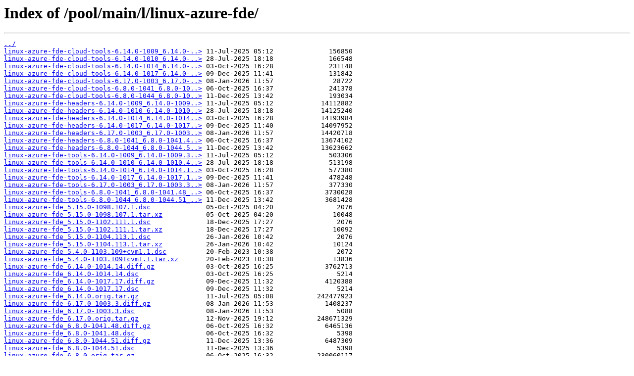

--- FILE ---
content_type: text/html
request_url: https://cz.archive.ubuntu.com/pool/main/l/linux-azure-fde/
body_size: 4782
content:
<html>
<head><title>Index of /pool/main/l/linux-azure-fde/</title></head>
<body>
<h1>Index of /pool/main/l/linux-azure-fde/</h1><hr><pre><a href="../">../</a>
<a href="linux-azure-fde-cloud-tools-6.14.0-1009_6.14.0-1009.3_amd64.deb">linux-azure-fde-cloud-tools-6.14.0-1009_6.14.0-..&gt;</a> 11-Jul-2025 05:12              156850
<a href="linux-azure-fde-cloud-tools-6.14.0-1010_6.14.0-1010.4_amd64.deb">linux-azure-fde-cloud-tools-6.14.0-1010_6.14.0-..&gt;</a> 28-Jul-2025 18:18              166548
<a href="linux-azure-fde-cloud-tools-6.14.0-1014_6.14.0-1014.14_amd64.deb">linux-azure-fde-cloud-tools-6.14.0-1014_6.14.0-..&gt;</a> 03-Oct-2025 16:28              231148
<a href="linux-azure-fde-cloud-tools-6.14.0-1017_6.14.0-1017.17_amd64.deb">linux-azure-fde-cloud-tools-6.14.0-1017_6.14.0-..&gt;</a> 09-Dec-2025 11:41              131842
<a href="linux-azure-fde-cloud-tools-6.17.0-1003_6.17.0-1003.3_amd64.deb">linux-azure-fde-cloud-tools-6.17.0-1003_6.17.0-..&gt;</a> 08-Jan-2026 11:57               28722
<a href="linux-azure-fde-cloud-tools-6.8.0-1041_6.8.0-1041.48_amd64.deb">linux-azure-fde-cloud-tools-6.8.0-1041_6.8.0-10..&gt;</a> 06-Oct-2025 16:37              241378
<a href="linux-azure-fde-cloud-tools-6.8.0-1044_6.8.0-1044.51_amd64.deb">linux-azure-fde-cloud-tools-6.8.0-1044_6.8.0-10..&gt;</a> 11-Dec-2025 13:42              193034
<a href="linux-azure-fde-headers-6.14.0-1009_6.14.0-1009.3_all.deb">linux-azure-fde-headers-6.14.0-1009_6.14.0-1009..&gt;</a> 11-Jul-2025 05:12            14112882
<a href="linux-azure-fde-headers-6.14.0-1010_6.14.0-1010.4_all.deb">linux-azure-fde-headers-6.14.0-1010_6.14.0-1010..&gt;</a> 28-Jul-2025 18:18            14125240
<a href="linux-azure-fde-headers-6.14.0-1014_6.14.0-1014.14_all.deb">linux-azure-fde-headers-6.14.0-1014_6.14.0-1014..&gt;</a> 03-Oct-2025 16:28            14193984
<a href="linux-azure-fde-headers-6.14.0-1017_6.14.0-1017.17_all.deb">linux-azure-fde-headers-6.14.0-1017_6.14.0-1017..&gt;</a> 09-Dec-2025 11:40            14097952
<a href="linux-azure-fde-headers-6.17.0-1003_6.17.0-1003.3_all.deb">linux-azure-fde-headers-6.17.0-1003_6.17.0-1003..&gt;</a> 08-Jan-2026 11:57            14420718
<a href="linux-azure-fde-headers-6.8.0-1041_6.8.0-1041.48_all.deb">linux-azure-fde-headers-6.8.0-1041_6.8.0-1041.4..&gt;</a> 06-Oct-2025 16:37            13674102
<a href="linux-azure-fde-headers-6.8.0-1044_6.8.0-1044.51_all.deb">linux-azure-fde-headers-6.8.0-1044_6.8.0-1044.5..&gt;</a> 11-Dec-2025 13:42            13623662
<a href="linux-azure-fde-tools-6.14.0-1009_6.14.0-1009.3_amd64.deb">linux-azure-fde-tools-6.14.0-1009_6.14.0-1009.3..&gt;</a> 11-Jul-2025 05:12              503306
<a href="linux-azure-fde-tools-6.14.0-1010_6.14.0-1010.4_amd64.deb">linux-azure-fde-tools-6.14.0-1010_6.14.0-1010.4..&gt;</a> 28-Jul-2025 18:18              513198
<a href="linux-azure-fde-tools-6.14.0-1014_6.14.0-1014.14_amd64.deb">linux-azure-fde-tools-6.14.0-1014_6.14.0-1014.1..&gt;</a> 03-Oct-2025 16:28              577380
<a href="linux-azure-fde-tools-6.14.0-1017_6.14.0-1017.17_amd64.deb">linux-azure-fde-tools-6.14.0-1017_6.14.0-1017.1..&gt;</a> 09-Dec-2025 11:41              478248
<a href="linux-azure-fde-tools-6.17.0-1003_6.17.0-1003.3_amd64.deb">linux-azure-fde-tools-6.17.0-1003_6.17.0-1003.3..&gt;</a> 08-Jan-2026 11:57              377330
<a href="linux-azure-fde-tools-6.8.0-1041_6.8.0-1041.48_amd64.deb">linux-azure-fde-tools-6.8.0-1041_6.8.0-1041.48_..&gt;</a> 06-Oct-2025 16:37             3730028
<a href="linux-azure-fde-tools-6.8.0-1044_6.8.0-1044.51_amd64.deb">linux-azure-fde-tools-6.8.0-1044_6.8.0-1044.51_..&gt;</a> 11-Dec-2025 13:42             3681428
<a href="linux-azure-fde_5.15.0-1098.107.1.dsc">linux-azure-fde_5.15.0-1098.107.1.dsc</a>              05-Oct-2025 04:20                2076
<a href="linux-azure-fde_5.15.0-1098.107.1.tar.xz">linux-azure-fde_5.15.0-1098.107.1.tar.xz</a>           05-Oct-2025 04:20               10048
<a href="linux-azure-fde_5.15.0-1102.111.1.dsc">linux-azure-fde_5.15.0-1102.111.1.dsc</a>              18-Dec-2025 17:27                2076
<a href="linux-azure-fde_5.15.0-1102.111.1.tar.xz">linux-azure-fde_5.15.0-1102.111.1.tar.xz</a>           18-Dec-2025 17:27               10092
<a href="linux-azure-fde_5.15.0-1104.113.1.dsc">linux-azure-fde_5.15.0-1104.113.1.dsc</a>              26-Jan-2026 10:42                2076
<a href="linux-azure-fde_5.15.0-1104.113.1.tar.xz">linux-azure-fde_5.15.0-1104.113.1.tar.xz</a>           26-Jan-2026 10:42               10124
<a href="linux-azure-fde_5.4.0-1103.109%2Bcvm1.1.dsc">linux-azure-fde_5.4.0-1103.109+cvm1.1.dsc</a>          20-Feb-2023 10:38                2072
<a href="linux-azure-fde_5.4.0-1103.109%2Bcvm1.1.tar.xz">linux-azure-fde_5.4.0-1103.109+cvm1.1.tar.xz</a>       20-Feb-2023 10:38               13836
<a href="linux-azure-fde_6.14.0-1014.14.diff.gz">linux-azure-fde_6.14.0-1014.14.diff.gz</a>             03-Oct-2025 16:25             3762713
<a href="linux-azure-fde_6.14.0-1014.14.dsc">linux-azure-fde_6.14.0-1014.14.dsc</a>                 03-Oct-2025 16:25                5214
<a href="linux-azure-fde_6.14.0-1017.17.diff.gz">linux-azure-fde_6.14.0-1017.17.diff.gz</a>             09-Dec-2025 11:32             4120388
<a href="linux-azure-fde_6.14.0-1017.17.dsc">linux-azure-fde_6.14.0-1017.17.dsc</a>                 09-Dec-2025 11:32                5214
<a href="linux-azure-fde_6.14.0.orig.tar.gz">linux-azure-fde_6.14.0.orig.tar.gz</a>                 11-Jul-2025 05:08           242477923
<a href="linux-azure-fde_6.17.0-1003.3.diff.gz">linux-azure-fde_6.17.0-1003.3.diff.gz</a>              08-Jan-2026 11:53             1408237
<a href="linux-azure-fde_6.17.0-1003.3.dsc">linux-azure-fde_6.17.0-1003.3.dsc</a>                  08-Jan-2026 11:53                5088
<a href="linux-azure-fde_6.17.0.orig.tar.gz">linux-azure-fde_6.17.0.orig.tar.gz</a>                 12-Nov-2025 19:12           248671329
<a href="linux-azure-fde_6.8.0-1041.48.diff.gz">linux-azure-fde_6.8.0-1041.48.diff.gz</a>              06-Oct-2025 16:32             6465136
<a href="linux-azure-fde_6.8.0-1041.48.dsc">linux-azure-fde_6.8.0-1041.48.dsc</a>                  06-Oct-2025 16:32                5398
<a href="linux-azure-fde_6.8.0-1044.51.diff.gz">linux-azure-fde_6.8.0-1044.51.diff.gz</a>              11-Dec-2025 13:36             6487309
<a href="linux-azure-fde_6.8.0-1044.51.dsc">linux-azure-fde_6.8.0-1044.51.dsc</a>                  11-Dec-2025 13:36                5398
<a href="linux-azure-fde_6.8.0.orig.tar.gz">linux-azure-fde_6.8.0.orig.tar.gz</a>                  06-Oct-2025 16:32           230060117
<a href="linux-buildinfo-6.14.0-1009-azure-fde_6.14.0-1009.3_amd64.deb">linux-buildinfo-6.14.0-1009-azure-fde_6.14.0-10..&gt;</a> 11-Jul-2025 05:12              565366
<a href="linux-buildinfo-6.14.0-1010-azure-fde_6.14.0-1010.4_amd64.deb">linux-buildinfo-6.14.0-1010-azure-fde_6.14.0-10..&gt;</a> 28-Jul-2025 18:18              575522
<a href="linux-buildinfo-6.14.0-1014-azure-fde_6.14.0-1014.14_amd64.deb">linux-buildinfo-6.14.0-1014-azure-fde_6.14.0-10..&gt;</a> 03-Oct-2025 16:28              535450
<a href="linux-buildinfo-6.14.0-1017-azure-fde_6.14.0-1017.17_amd64.deb">linux-buildinfo-6.14.0-1017-azure-fde_6.14.0-10..&gt;</a> 09-Dec-2025 11:41              436084
<a href="linux-buildinfo-6.17.0-1003-azure-fde_6.17.0-1003.3_amd64.deb">linux-buildinfo-6.17.0-1003-azure-fde_6.17.0-10..&gt;</a> 08-Jan-2026 11:57              337368
<a href="linux-buildinfo-6.8.0-1041-azure-fde_6.8.0-1041.48_amd64.deb">linux-buildinfo-6.8.0-1041-azure-fde_6.8.0-1041..&gt;</a> 06-Oct-2025 16:37              570160
<a href="linux-buildinfo-6.8.0-1044-azure-fde_6.8.0-1044.51_amd64.deb">linux-buildinfo-6.8.0-1044-azure-fde_6.8.0-1044..&gt;</a> 11-Dec-2025 13:42              521806
<a href="linux-cloud-tools-6.14.0-1009-azure-fde_6.14.0-1009.3_amd64.deb">linux-cloud-tools-6.14.0-1009-azure-fde_6.14.0-..&gt;</a> 11-Jul-2025 05:12                1622
<a href="linux-cloud-tools-6.14.0-1010-azure-fde_6.14.0-1010.4_amd64.deb">linux-cloud-tools-6.14.0-1010-azure-fde_6.14.0-..&gt;</a> 28-Jul-2025 18:18                1624
<a href="linux-cloud-tools-6.14.0-1014-azure-fde_6.14.0-1014.14_amd64.deb">linux-cloud-tools-6.14.0-1014-azure-fde_6.14.0-..&gt;</a> 03-Oct-2025 16:28                1628
<a href="linux-cloud-tools-6.14.0-1017-azure-fde_6.14.0-1017.17_amd64.deb">linux-cloud-tools-6.14.0-1017-azure-fde_6.14.0-..&gt;</a> 09-Dec-2025 11:41                1630
<a href="linux-cloud-tools-6.17.0-1003-azure-fde_6.17.0-1003.3_amd64.deb">linux-cloud-tools-6.17.0-1003-azure-fde_6.17.0-..&gt;</a> 08-Jan-2026 11:57                1616
<a href="linux-cloud-tools-6.8.0-1041-azure-fde_6.8.0-1041.48_amd64.deb">linux-cloud-tools-6.8.0-1041-azure-fde_6.8.0-10..&gt;</a> 06-Oct-2025 16:37                1700
<a href="linux-cloud-tools-6.8.0-1044-azure-fde_6.8.0-1044.51_amd64.deb">linux-cloud-tools-6.8.0-1044-azure-fde_6.8.0-10..&gt;</a> 11-Dec-2025 13:42                1702
<a href="linux-headers-6.14.0-1009-azure-fde_6.14.0-1009.3_amd64.deb">linux-headers-6.14.0-1009-azure-fde_6.14.0-1009..&gt;</a> 11-Jul-2025 05:12             3467596
<a href="linux-headers-6.14.0-1010-azure-fde_6.14.0-1010.4_amd64.deb">linux-headers-6.14.0-1010-azure-fde_6.14.0-1010..&gt;</a> 28-Jul-2025 18:18             3541088
<a href="linux-headers-6.14.0-1014-azure-fde_6.14.0-1014.14_amd64.deb">linux-headers-6.14.0-1014-azure-fde_6.14.0-1014..&gt;</a> 03-Oct-2025 16:28             3578272
<a href="linux-headers-6.14.0-1017-azure-fde_6.14.0-1017.17_amd64.deb">linux-headers-6.14.0-1017-azure-fde_6.14.0-1017..&gt;</a> 09-Dec-2025 11:40             3448760
<a href="linux-headers-6.17.0-1003-azure-fde_6.17.0-1003.3_amd64.deb">linux-headers-6.17.0-1003-azure-fde_6.17.0-1003..&gt;</a> 08-Jan-2026 11:57             3418390
<a href="linux-headers-6.8.0-1041-azure-fde_6.8.0-1041.48_amd64.deb">linux-headers-6.8.0-1041-azure-fde_6.8.0-1041.4..&gt;</a> 06-Oct-2025 16:37             3465306
<a href="linux-headers-6.8.0-1044-azure-fde_6.8.0-1044.51_amd64.deb">linux-headers-6.8.0-1044-azure-fde_6.8.0-1044.5..&gt;</a> 11-Dec-2025 13:42             3329540
<a href="linux-image-unsigned-5.15.0-1037-azure-fde_5.15.0-1037.44.1_amd64.deb">linux-image-unsigned-5.15.0-1037-azure-fde_5.15..&gt;</a> 26-Apr-2023 20:56            40069086
<a href="linux-image-unsigned-5.15.0-1038-azure-fde_5.15.0-1038.45.1_amd64.deb">linux-image-unsigned-5.15.0-1038-azure-fde_5.15..&gt;</a> 26-Apr-2023 11:09            40092542
<a href="linux-image-unsigned-5.15.0-1039-azure-fde_5.15.0-1039.46.1_amd64.deb">linux-image-unsigned-5.15.0-1039-azure-fde_5.15..&gt;</a> 01-Jun-2023 20:49            40109448
<a href="linux-image-unsigned-5.15.0-1041-azure-fde_5.15.0-1041.48.1_amd64.deb">linux-image-unsigned-5.15.0-1041-azure-fde_5.15..&gt;</a> 11-Jul-2023 22:39            40096292
<a href="linux-image-unsigned-5.15.0-1042-azure-fde_5.15.0-1042.49.1_amd64.deb">linux-image-unsigned-5.15.0-1042-azure-fde_5.15..&gt;</a> 24-Jul-2023 15:55            40096916
<a href="linux-image-unsigned-5.15.0-1043-azure-fde_5.15.0-1043.50.1_amd64.deb">linux-image-unsigned-5.15.0-1043-azure-fde_5.15..&gt;</a> 21-Jul-2023 00:39            40132838
<a href="linux-image-unsigned-5.15.0-1044-azure-fde_5.15.0-1044.51.1_amd64.deb">linux-image-unsigned-5.15.0-1044-azure-fde_5.15..&gt;</a> 09-Aug-2023 05:04            41854852
<a href="linux-image-unsigned-5.15.0-1045-azure-fde_5.15.0-1045.52.1_amd64.deb">linux-image-unsigned-5.15.0-1045-azure-fde_5.15..&gt;</a> 31-Aug-2023 13:25            41816604
<a href="linux-image-unsigned-5.15.0-1046-azure-fde_5.15.0-1046.53.1_amd64.deb">linux-image-unsigned-5.15.0-1046-azure-fde_5.15..&gt;</a> 29-Aug-2023 09:19            41820052
<a href="linux-image-unsigned-5.15.0-1047-azure-fde_5.15.0-1047.54.1_amd64.deb">linux-image-unsigned-5.15.0-1047-azure-fde_5.15..&gt;</a> 18-Sep-2023 19:17            41824190
<a href="linux-image-unsigned-5.15.0-1048-azure-fde_5.15.0-1048.55.1_amd64.deb">linux-image-unsigned-5.15.0-1048-azure-fde_5.15..&gt;</a> 12-Sep-2023 18:17            41824276
<a href="linux-image-unsigned-5.15.0-1049-azure-fde_5.15.0-1049.56.1_amd64.deb">linux-image-unsigned-5.15.0-1049-azure-fde_5.15..&gt;</a> 25-Sep-2023 16:49            42145640
<a href="linux-image-unsigned-5.15.0-1050-azure-fde_5.15.0-1050.57.1_amd64.deb">linux-image-unsigned-5.15.0-1050-azure-fde_5.15..&gt;</a> 19-Oct-2023 11:12            42121704
<a href="linux-image-unsigned-5.15.0-1051-azure-fde_5.15.0-1051.59.1_amd64.deb">linux-image-unsigned-5.15.0-1051-azure-fde_5.15..&gt;</a> 19-Oct-2023 20:14            42152896
<a href="linux-image-unsigned-5.15.0-1052-azure-fde_5.15.0-1052.60.1_amd64.deb">linux-image-unsigned-5.15.0-1052-azure-fde_5.15..&gt;</a> 29-Nov-2023 15:18            42461168
<a href="linux-image-unsigned-5.15.0-1053-azure-fde_5.15.0-1053.61.1_amd64.deb">linux-image-unsigned-5.15.0-1053-azure-fde_5.15..&gt;</a> 23-Nov-2023 23:46            42458860
<a href="linux-image-unsigned-5.15.0-1054-azure-fde_5.15.0-1054.62.1_amd64.deb">linux-image-unsigned-5.15.0-1054-azure-fde_5.15..&gt;</a> 24-Jan-2024 22:30            42434100
<a href="linux-image-unsigned-5.15.0-1055-azure-fde_5.15.0-1055.63.1_amd64.deb">linux-image-unsigned-5.15.0-1055-azure-fde_5.15..&gt;</a> 18-Jan-2024 01:57            42441354
<a href="linux-image-unsigned-5.15.0-1056-azure-fde_5.15.0-1056.64.1_amd64.deb">linux-image-unsigned-5.15.0-1056-azure-fde_5.15..&gt;</a> 08-Feb-2024 00:18            42441082
<a href="linux-image-unsigned-5.15.0-1057-azure-fde_5.15.0-1057.65.1_amd64.deb">linux-image-unsigned-5.15.0-1057-azure-fde_5.15..&gt;</a> 22-Feb-2024 21:05            42452972
<a href="linux-image-unsigned-5.15.0-1058-azure-fde_5.15.0-1058.66.1_amd64.deb">linux-image-unsigned-5.15.0-1058-azure-fde_5.15..&gt;</a> 19-Feb-2024 13:52            42491440
<a href="linux-image-unsigned-5.15.0-1059-azure-fde_5.15.0-1059.67.1_amd64.deb">linux-image-unsigned-5.15.0-1059-azure-fde_5.15..&gt;</a> 18-Mar-2024 11:09            42481836
<a href="linux-image-unsigned-5.15.0-1060-azure-fde_5.15.0-1060.69.1_amd64.deb">linux-image-unsigned-5.15.0-1060-azure-fde_5.15..&gt;</a> 21-Mar-2024 19:18            42513540
<a href="linux-image-unsigned-5.15.0-1061-azure-fde_5.15.0-1061.70.1_amd64.deb">linux-image-unsigned-5.15.0-1061-azure-fde_5.15..&gt;</a> 18-Apr-2024 22:17            42554296
<a href="linux-image-unsigned-5.15.0-1063-azure-fde_5.15.0-1063.72.1_amd64.deb">linux-image-unsigned-5.15.0-1063-azure-fde_5.15..&gt;</a> 26-Apr-2024 07:18            42471548
<a href="linux-image-unsigned-5.15.0-1064-azure-fde_5.15.0-1064.73.1_amd64.deb">linux-image-unsigned-5.15.0-1064-azure-fde_5.15..&gt;</a> 13-May-2024 16:36            42478276
<a href="linux-image-unsigned-5.15.0-1065-azure-fde_5.15.0-1065.74.1_amd64.deb">linux-image-unsigned-5.15.0-1065-azure-fde_5.15..&gt;</a> 16-May-2024 17:14            42493330
<a href="linux-image-unsigned-5.15.0-1067-azure-fde_5.15.0-1067.76.1_amd64.deb">linux-image-unsigned-5.15.0-1067-azure-fde_5.15..&gt;</a> 25-Jun-2024 23:06            42525452
<a href="linux-image-unsigned-5.15.0-1068-azure-fde_5.15.0-1068.77.1_amd64.deb">linux-image-unsigned-5.15.0-1068-azure-fde_5.15..&gt;</a> 28-Jun-2024 17:56            42513344
<a href="linux-image-unsigned-5.15.0-1070-azure-fde_5.15.0-1070.79.1_amd64.deb">linux-image-unsigned-5.15.0-1070-azure-fde_5.15..&gt;</a> 03-Aug-2024 09:59            42531040
<a href="linux-image-unsigned-5.15.0-1071-azure-fde_5.15.0-1071.80.1_amd64.deb">linux-image-unsigned-5.15.0-1071-azure-fde_5.15..&gt;</a> 20-Aug-2024 21:44            42515134
<a href="linux-image-unsigned-5.15.0-1072-azure-fde_5.15.0-1072.81.1_amd64.deb">linux-image-unsigned-5.15.0-1072-azure-fde_5.15..&gt;</a> 13-Aug-2024 11:45            42499938
<a href="linux-image-unsigned-5.15.0-1073-azure-fde_5.15.0-1073.82.1_amd64.deb">linux-image-unsigned-5.15.0-1073-azure-fde_5.15..&gt;</a> 30-Oct-2024 16:36            42606922
<a href="linux-image-unsigned-5.15.0-1075-azure-fde_5.15.0-1075.84.1_amd64.deb">linux-image-unsigned-5.15.0-1075-azure-fde_5.15..&gt;</a> 22-Oct-2024 11:29            44520194
<a href="linux-image-unsigned-5.15.0-1076-azure-fde_5.15.0-1076.85.1_amd64.deb">linux-image-unsigned-5.15.0-1076-azure-fde_5.15..&gt;</a> 06-Jan-2025 14:50            44538106
<a href="linux-image-unsigned-5.15.0-1078-azure-fde_5.15.0-1078.87.1_amd64.deb">linux-image-unsigned-5.15.0-1078-azure-fde_5.15..&gt;</a> 20-Jan-2025 10:19            44594994
<a href="linux-image-unsigned-5.15.0-1081-azure-fde_5.15.0-1081.90.1_amd64.deb">linux-image-unsigned-5.15.0-1081-azure-fde_5.15..&gt;</a> 28-Jan-2025 19:53            43436378
<a href="linux-image-unsigned-5.15.0-1082-azure-fde_5.15.0-1082.91.1_amd64.deb">linux-image-unsigned-5.15.0-1082-azure-fde_5.15..&gt;</a> 12-Mar-2025 21:42            46509994
<a href="linux-image-unsigned-5.15.0-1083-azure-fde_5.15.0-1083.92.1_amd64.deb">linux-image-unsigned-5.15.0-1083-azure-fde_5.15..&gt;</a> 03-Mar-2025 06:13            46523880
<a href="linux-image-unsigned-5.15.0-1084-azure-fde_5.15.0-1084.93.1_amd64.deb">linux-image-unsigned-5.15.0-1084-azure-fde_5.15..&gt;</a> 21-Mar-2025 00:44            46562638
<a href="linux-image-unsigned-5.15.0-1086-azure-fde_5.15.0-1086.95.1_amd64.deb">linux-image-unsigned-5.15.0-1086-azure-fde_5.15..&gt;</a> 02-Apr-2025 21:15            46564504
<a href="linux-image-unsigned-5.15.0-1087-azure-fde_5.15.0-1087.96.1_amd64.deb">linux-image-unsigned-5.15.0-1087-azure-fde_5.15..&gt;</a> 01-Apr-2025 01:32            46579094
<a href="linux-image-unsigned-5.15.0-1088-azure-fde_5.15.0-1088.97.1_amd64.deb">linux-image-unsigned-5.15.0-1088-azure-fde_5.15..&gt;</a> 06-May-2025 16:51            46522352
<a href="linux-image-unsigned-5.15.0-1089-azure-fde_5.15.0-1089.98.1_amd64.deb">linux-image-unsigned-5.15.0-1089-azure-fde_5.15..&gt;</a> 01-May-2025 22:44            46529152
<a href="linux-image-unsigned-5.15.0-1090-azure-fde_5.15.0-1090.99.1_amd64.deb">linux-image-unsigned-5.15.0-1090-azure-fde_5.15..&gt;</a> 02-Jun-2025 13:58            46592744
<a href="linux-image-unsigned-5.15.0-1091-azure-fde_5.15.0-1091.100.1_amd64.deb">linux-image-unsigned-5.15.0-1091-azure-fde_5.15..&gt;</a> 03-Jun-2025 10:00            46553386
<a href="linux-image-unsigned-5.15.0-1092-azure-fde_5.15.0-1092.101.1_amd64.deb">linux-image-unsigned-5.15.0-1092-azure-fde_5.15..&gt;</a> 29-Jul-2025 16:13            45482574
<a href="linux-image-unsigned-5.15.0-1093-azure-fde_5.15.0-1093.102.1_amd64.deb">linux-image-unsigned-5.15.0-1093-azure-fde_5.15..&gt;</a> 13-Jul-2025 21:21            45538346
<a href="linux-image-unsigned-5.15.0-1094-azure-fde_5.15.0-1094.103.1_amd64.deb">linux-image-unsigned-5.15.0-1094-azure-fde_5.15..&gt;</a> 29-Jul-2025 04:26            45542308
<a href="linux-image-unsigned-5.15.0-1095-azure-fde_5.15.0-1095.104.1_amd64.deb">linux-image-unsigned-5.15.0-1095-azure-fde_5.15..&gt;</a> 17-Sep-2025 14:00            45649188
<a href="linux-image-unsigned-5.15.0-1096-azure-fde_5.15.0-1096.105.1_amd64.deb">linux-image-unsigned-5.15.0-1096-azure-fde_5.15..&gt;</a> 08-Sep-2025 08:58            45649842
<a href="linux-image-unsigned-5.15.0-1097-azure-fde_5.15.0-1097.106.1_amd64.deb">linux-image-unsigned-5.15.0-1097-azure-fde_5.15..&gt;</a> 06-Oct-2025 16:32            48028876
<a href="linux-image-unsigned-5.15.0-1098-azure-fde_5.15.0-1098.107.1_amd64.deb">linux-image-unsigned-5.15.0-1098-azure-fde_5.15..&gt;</a> 05-Oct-2025 04:21            47998996
<a href="linux-image-unsigned-5.15.0-1102-azure-fde_5.15.0-1102.111.1_amd64.deb">linux-image-unsigned-5.15.0-1102-azure-fde_5.15..&gt;</a> 18-Dec-2025 17:27            48028518
<a href="linux-image-unsigned-5.15.0-1104-azure-fde_5.15.0-1104.113.1_amd64.deb">linux-image-unsigned-5.15.0-1104-azure-fde_5.15..&gt;</a> 26-Jan-2026 10:44            48185590
<a href="linux-image-unsigned-5.4.0-1063-azure-fde_5.4.0-1063.66%2Bcvm3.2_amd64.deb">linux-image-unsigned-5.4.0-1063-azure-fde_5.4.0..&gt;</a> 10-Nov-2021 11:49            32518860
<a href="linux-image-unsigned-5.4.0-1064-azure-fde_5.4.0-1064.67%2Bcvm1.1_amd64.deb">linux-image-unsigned-5.4.0-1064-azure-fde_5.4.0..&gt;</a> 23-Nov-2021 13:34            32545108
<a href="linux-image-unsigned-5.4.0-1065-azure-fde_5.4.0-1065.68%2Bcvm2.1_amd64.deb">linux-image-unsigned-5.4.0-1065-azure-fde_5.4.0..&gt;</a> 14-Dec-2021 00:19            33952576
<a href="linux-image-unsigned-5.4.0-1067-azure-fde_5.4.0-1067.70%2Bcvm1.1_amd64.deb">linux-image-unsigned-5.4.0-1067-azure-fde_5.4.0..&gt;</a> 18-Jan-2022 18:35            33955700
<a href="linux-image-unsigned-5.4.0-1068-azure-fde_5.4.0-1068.71%2Bcvm1.1_amd64.deb">linux-image-unsigned-5.4.0-1068-azure-fde_5.4.0..&gt;</a> 26-Jan-2022 22:34            33967588
<a href="linux-image-unsigned-5.4.0-1069-azure-fde_5.4.0-1069.72%2Bcvm1.1_amd64.deb">linux-image-unsigned-5.4.0-1069-azure-fde_5.4.0..&gt;</a> 09-Feb-2022 23:24            33963392
<a href="linux-image-unsigned-5.4.0-1070-azure-fde_5.4.0-1070.73%2Bcvm1.1_amd64.deb">linux-image-unsigned-5.4.0-1070-azure-fde_5.4.0..&gt;</a> 16-Feb-2022 09:19            33986824
<a href="linux-image-unsigned-5.4.0-1072-azure-fde_5.4.0-1072.75%2Bcvm1.1_amd64.deb">linux-image-unsigned-5.4.0-1072-azure-fde_5.4.0..&gt;</a> 08-Mar-2022 18:34            33979528
<a href="linux-image-unsigned-5.4.0-1073-azure-fde_5.4.0-1073.76%2Bcvm1.1_amd64.deb">linux-image-unsigned-5.4.0-1073-azure-fde_5.4.0..&gt;</a> 17-Mar-2022 12:58            33916600
<a href="linux-image-unsigned-5.4.0-1074-azure-fde_5.4.0-1074.77%2Bcvm1.1_amd64.deb">linux-image-unsigned-5.4.0-1074-azure-fde_5.4.0..&gt;</a> 30-Mar-2022 23:13            33964220
<a href="linux-image-unsigned-5.4.0-1076-azure-fde_5.4.0-1076.79%2Bcvm1.1_amd64.deb">linux-image-unsigned-5.4.0-1076-azure-fde_5.4.0..&gt;</a> 12-Apr-2022 08:13            33959848
<a href="linux-image-unsigned-5.4.0-1078-azure-fde_5.4.0-1078.81%2Bcvm1.1_amd64.deb">linux-image-unsigned-5.4.0-1078-azure-fde_5.4.0..&gt;</a> 29-Apr-2022 08:00            33923424
<a href="linux-image-unsigned-5.4.0-1080-azure-fde_5.4.0-1080.83%2Bcvm1.1_amd64.deb">linux-image-unsigned-5.4.0-1080-azure-fde_5.4.0..&gt;</a> 25-May-2022 00:34            33988016
<a href="linux-image-unsigned-5.4.0-1083-azure-fde_5.4.0-1083.87%2Bcvm1.1_amd64.deb">linux-image-unsigned-5.4.0-1083-azure-fde_5.4.0..&gt;</a> 07-Jun-2022 19:36            33981736
<a href="linux-image-unsigned-5.4.0-1085-azure-fde_5.4.0-1085.90%2Bcvm2.1_amd64.deb">linux-image-unsigned-5.4.0-1085-azure-fde_5.4.0..&gt;</a> 28-Jun-2022 11:39            34183376
<a href="linux-image-unsigned-5.4.0-1086-azure-fde_5.4.0-1086.91%2Bcvm1.1_amd64.deb">linux-image-unsigned-5.4.0-1086-azure-fde_5.4.0..&gt;</a> 07-Jul-2022 22:14            34184404
<a href="linux-image-unsigned-5.4.0-1089-azure-fde_5.4.0-1089.94%2Bcvm1.2_amd64.deb">linux-image-unsigned-5.4.0-1089-azure-fde_5.4.0..&gt;</a> 19-Aug-2022 01:23            34172932
<a href="linux-image-unsigned-5.4.0-1090-azure-fde_5.4.0-1090.95%2Bcvm1.1_amd64.deb">linux-image-unsigned-5.4.0-1090-azure-fde_5.4.0..&gt;</a> 27-Aug-2022 01:43            34171896
<a href="linux-image-unsigned-5.4.0-1091-azure-fde_5.4.0-1091.96%2Bcvm1.1_amd64.deb">linux-image-unsigned-5.4.0-1091-azure-fde_5.4.0..&gt;</a> 13-Sep-2022 13:53            34199056
<a href="linux-image-unsigned-5.4.0-1092-azure-fde_5.4.0-1092.97%2Bcvm1.1_amd64.deb">linux-image-unsigned-5.4.0-1092-azure-fde_5.4.0..&gt;</a> 29-Sep-2022 14:34            34214256
<a href="linux-image-unsigned-5.4.0-1098-azure-fde_5.4.0-1098.104%2Bcvm1.1_amd64.deb">linux-image-unsigned-5.4.0-1098-azure-fde_5.4.0..&gt;</a> 30-Nov-2022 10:24            34225972
<a href="linux-image-unsigned-5.4.0-1100-azure-fde_5.4.0-1100.106%2Bcvm1.1_amd64.deb">linux-image-unsigned-5.4.0-1100-azure-fde_5.4.0..&gt;</a> 04-Jan-2023 12:05            34275680
<a href="linux-image-unsigned-5.4.0-1103-azure-fde_5.4.0-1103.109%2Bcvm1.1_amd64.deb">linux-image-unsigned-5.4.0-1103-azure-fde_5.4.0..&gt;</a> 20-Feb-2023 10:38            34326020
<a href="linux-image-unsigned-6.14.0-1009-azure-fde_6.14.0-1009.3_amd64.deb">linux-image-unsigned-6.14.0-1009-azure-fde_6.14..&gt;</a> 11-Jul-2025 05:12            15227072
<a href="linux-image-unsigned-6.14.0-1010-azure-fde_6.14.0-1010.4_amd64.deb">linux-image-unsigned-6.14.0-1010-azure-fde_6.14..&gt;</a> 28-Jul-2025 18:18            15237312
<a href="linux-image-unsigned-6.14.0-1012-azure-fde_6.14.0-1012.12_amd64.deb">linux-image-unsigned-6.14.0-1012-azure-fde_6.14..&gt;</a> 05-Sep-2025 15:29            15288512
<a href="linux-image-unsigned-6.14.0-1013-azure-fde_6.14.0-1013.13_amd64.deb">linux-image-unsigned-6.14.0-1013-azure-fde_6.14..&gt;</a> 13-Oct-2025 12:44            15278272
<a href="linux-image-unsigned-6.14.0-1014-azure-fde_6.14.0-1014.14_amd64.deb">linux-image-unsigned-6.14.0-1014-azure-fde_6.14..&gt;</a> 03-Oct-2025 16:28            15308992
<a href="linux-image-unsigned-6.14.0-1015-azure-fde_6.14.0-1015.15_amd64.deb">linux-image-unsigned-6.14.0-1015-azure-fde_6.14..&gt;</a> 03-Nov-2025 17:59            15196352
<a href="linux-image-unsigned-6.14.0-1017-azure-fde_6.14.0-1017.17_amd64.deb">linux-image-unsigned-6.14.0-1017-azure-fde_6.14..&gt;</a> 09-Dec-2025 11:40            15216832
<a href="linux-image-unsigned-6.17.0-1003-azure-fde_6.17.0-1003.3_amd64.deb">linux-image-unsigned-6.17.0-1003-azure-fde_6.17..&gt;</a> 08-Jan-2026 11:57            15851712
<a href="linux-image-unsigned-6.8.0-1041-azure-fde_6.8.0-1041.48_amd64.deb">linux-image-unsigned-6.8.0-1041-azure-fde_6.8.0..&gt;</a> 06-Oct-2025 16:37            14633152
<a href="linux-image-unsigned-6.8.0-1044-azure-fde_6.8.0-1044.51_amd64.deb">linux-image-unsigned-6.8.0-1044-azure-fde_6.8.0..&gt;</a> 11-Dec-2025 13:42            14592192
<a href="linux-modules-6.14.0-1009-azure-fde_6.14.0-1009.3_amd64.deb">linux-modules-6.14.0-1009-azure-fde_6.14.0-1009..&gt;</a> 11-Jul-2025 05:12            36618432
<a href="linux-modules-6.14.0-1010-azure-fde_6.14.0-1010.4_amd64.deb">linux-modules-6.14.0-1010-azure-fde_6.14.0-1010..&gt;</a> 28-Jul-2025 18:18            36628672
<a href="linux-modules-6.14.0-1012-azure-fde_6.14.0-1012.12_amd64.deb">linux-modules-6.14.0-1012-azure-fde_6.14.0-1012..&gt;</a> 05-Sep-2025 15:29            36679872
<a href="linux-modules-6.14.0-1013-azure-fde_6.14.0-1013.13_amd64.deb">linux-modules-6.14.0-1013-azure-fde_6.14.0-1013..&gt;</a> 13-Oct-2025 12:44            36679872
<a href="linux-modules-6.14.0-1014-azure-fde_6.14.0-1014.14_amd64.deb">linux-modules-6.14.0-1014-azure-fde_6.14.0-1014..&gt;</a> 03-Oct-2025 16:28            36720832
<a href="linux-modules-6.14.0-1015-azure-fde_6.14.0-1015.15_amd64.deb">linux-modules-6.14.0-1015-azure-fde_6.14.0-1015..&gt;</a> 03-Nov-2025 17:59            36608192
<a href="linux-modules-6.14.0-1017-azure-fde_6.14.0-1017.17_amd64.deb">linux-modules-6.14.0-1017-azure-fde_6.14.0-1017..&gt;</a> 09-Dec-2025 11:41            36638912
<a href="linux-modules-6.17.0-1003-azure-fde_6.17.0-1003.3_amd64.deb">linux-modules-6.17.0-1003-azure-fde_6.17.0-1003..&gt;</a> 08-Jan-2026 11:57            88494272
<a href="linux-modules-6.8.0-1041-azure-fde_6.8.0-1041.48_amd64.deb">linux-modules-6.8.0-1041-azure-fde_6.8.0-1041.4..&gt;</a> 06-Oct-2025 16:37            34529472
<a href="linux-modules-6.8.0-1044-azure-fde_6.8.0-1044.51_amd64.deb">linux-modules-6.8.0-1044-azure-fde_6.8.0-1044.5..&gt;</a> 11-Dec-2025 13:42            34498752
<a href="linux-modules-extra-6.14.0-1009-azure-fde_6.14.0-1009.3_amd64.deb">linux-modules-extra-6.14.0-1009-azure-fde_6.14...&gt;</a> 11-Jul-2025 05:12            49787072
<a href="linux-modules-extra-6.14.0-1010-azure-fde_6.14.0-1010.4_amd64.deb">linux-modules-extra-6.14.0-1010-azure-fde_6.14...&gt;</a> 28-Jul-2025 18:18            49868992
<a href="linux-modules-extra-6.14.0-1014-azure-fde_6.14.0-1014.14_amd64.deb">linux-modules-extra-6.14.0-1014-azure-fde_6.14...&gt;</a> 03-Oct-2025 16:28            49817792
<a href="linux-modules-extra-6.14.0-1017-azure-fde_6.14.0-1017.17_amd64.deb">linux-modules-extra-6.14.0-1017-azure-fde_6.14...&gt;</a> 09-Dec-2025 11:41            49797312
<a href="linux-modules-extra-6.8.0-1041-azure-fde_6.8.0-1041.48_amd64.deb">linux-modules-extra-6.8.0-1041-azure-fde_6.8.0-..&gt;</a> 06-Oct-2025 16:37            46878912
<a href="linux-modules-extra-6.8.0-1044-azure-fde_6.8.0-1044.51_amd64.deb">linux-modules-extra-6.8.0-1044-azure-fde_6.8.0-..&gt;</a> 11-Dec-2025 13:42            46878912
<a href="linux-modules-involflt-6.8.0-1041-azure-fde_6.8.0-1041.48_amd64.deb">linux-modules-involflt-6.8.0-1041-azure-fde_6.8..&gt;</a> 06-Oct-2025 16:37              553152
<a href="linux-modules-involflt-6.8.0-1044-azure-fde_6.8.0-1044.51_amd64.deb">linux-modules-involflt-6.8.0-1044-azure-fde_6.8..&gt;</a> 11-Dec-2025 13:42              512192
<a href="linux-modules-iwlwifi-6.8.0-1041-azure-fde_6.8.0-1041.48_amd64.deb">linux-modules-iwlwifi-6.8.0-1041-azure-fde_6.8...&gt;</a> 06-Oct-2025 16:37             1802432
<a href="linux-modules-iwlwifi-6.8.0-1044-azure-fde_6.8.0-1044.51_amd64.deb">linux-modules-iwlwifi-6.8.0-1044-azure-fde_6.8...&gt;</a> 11-Dec-2025 13:42             1751232
<a href="linux-tools-6.14.0-1009-azure-fde_6.14.0-1009.3_amd64.deb">linux-tools-6.14.0-1009-azure-fde_6.14.0-1009.3..&gt;</a> 11-Jul-2025 05:12                1638
<a href="linux-tools-6.14.0-1010-azure-fde_6.14.0-1010.4_amd64.deb">linux-tools-6.14.0-1010-azure-fde_6.14.0-1010.4..&gt;</a> 28-Jul-2025 18:18                1638
<a href="linux-tools-6.14.0-1014-azure-fde_6.14.0-1014.14_amd64.deb">linux-tools-6.14.0-1014-azure-fde_6.14.0-1014.1..&gt;</a> 03-Oct-2025 16:28                1644
<a href="linux-tools-6.14.0-1017-azure-fde_6.14.0-1017.17_amd64.deb">linux-tools-6.14.0-1017-azure-fde_6.14.0-1017.1..&gt;</a> 09-Dec-2025 11:40                1644
<a href="linux-tools-6.17.0-1003-azure-fde_6.17.0-1003.3_amd64.deb">linux-tools-6.17.0-1003-azure-fde_6.17.0-1003.3..&gt;</a> 08-Jan-2026 11:57                1632
<a href="linux-tools-6.8.0-1041-azure-fde_6.8.0-1041.48_amd64.deb">linux-tools-6.8.0-1041-azure-fde_6.8.0-1041.48_..&gt;</a> 06-Oct-2025 16:37                1766
<a href="linux-tools-6.8.0-1044-azure-fde_6.8.0-1044.51_amd64.deb">linux-tools-6.8.0-1044-azure-fde_6.8.0-1044.51_..&gt;</a> 11-Dec-2025 13:42                1762
</pre><hr></body>
</html>
